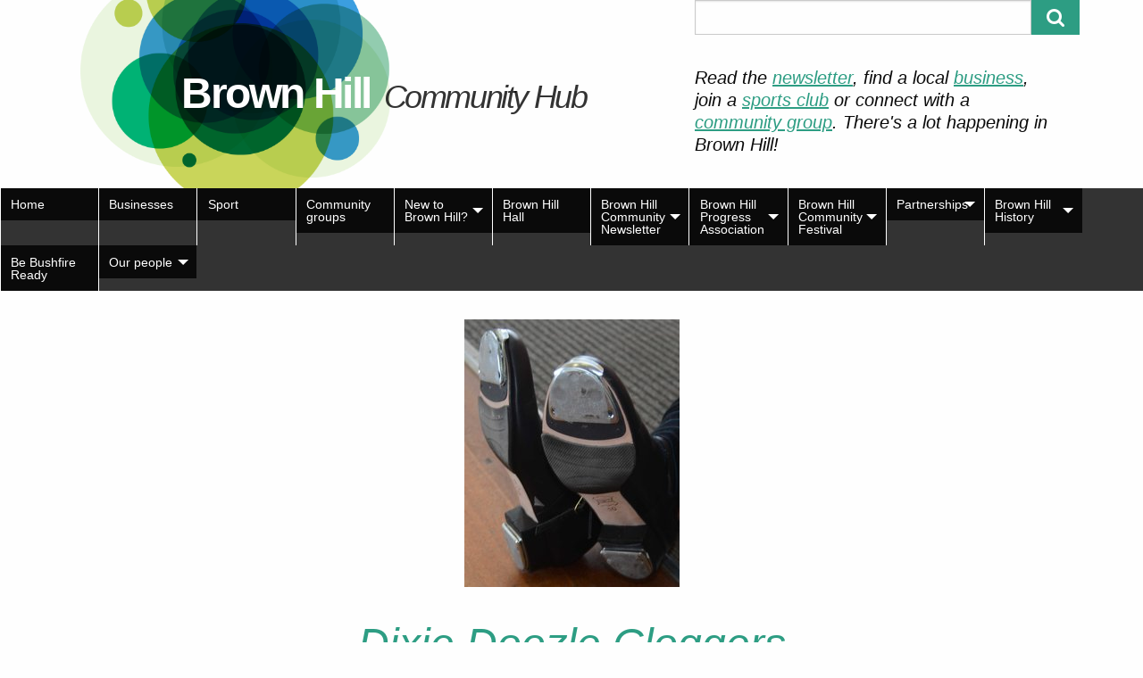

--- FILE ---
content_type: text/html; charset=utf-8
request_url: https://www.brownhill.vic.au/directory/Dixie-Doozle-Cloggers/
body_size: 4571
content:




<!DOCTYPE html>
<!--[if lt IE 7]>      <html class="no-js lt-ie9 lt-ie8 lt-ie7"> <![endif]-->
<!--[if IE 7]>         <html class="no-js lt-ie9 lt-ie8"> <![endif]-->
<!--[if IE 8]>         <html class="no-js lt-ie9"> <![endif]-->
<!--[if gt IE 8]><!--> <html class="no-js"> <!--<![endif]-->
    <head>
        <meta charset="utf-8" />
        <meta http-equiv="X-UA-Compatible" content="IE=edge" />
        <title>
            Dixie Doozle Cloggers - Brown Hill Community Hub
            
                
                    
                
            
        </title>
        <meta name="description" content="Clogging has arrived in Brown Hill!" />
        <meta name="viewport" content="width=device-width, initial-scale=1" />
        <link rel="shortcut icon" href="/static/img/icon.png" />
        
            
        

        
        <link href="https://fonts.googleapis.com/css?family=Roboto:300,400,500,700" rel="stylesheet">
        <!-- <link href="https://fonts.googleapis.com/css?family=Roboto+Slab:400,700" rel="stylesheet"> -->
        <link rel="stylesheet" href="/static/CACHE/css/output.3c8583737e0d.css" type="text/css">


        
            
        
    </head>

    <body class="">
        

        

<header id="site-header">
    <div id="mobile-buttons" class="flex pt2 pr1 mr2">
        <span style="flex-grow: 1;"></span>
        <div data-responsive-toggle="menu-and-search" data-hide-for="large">
            <i class="fa fa-md fa-search white bg-green pa1 mv1 fl" data-toggle="menu-and-search" style="cursor: pointer;"></i>
        </div>
        <div data-responsive-toggle="menu-and-search" data-hide-for="large">
            <i class="fa fa-lg fa-bars black-50 black-70 ml1 pa1 mv1 fl" data-toggle="menu-and-search" style="cursor: pointer;"></i>
        </div>
    </div>

    <div id="site-title" class="flex">
        <h1 class="f3 f1-l lh-title black-90 tracked-tight" style="flex-basis: 10.5em; flex-grow: 1; flex-shrink: 0;"><a href="/"><span class="b white">Brown Hill</span> <span class="f4 f2-l fw1 i black-80 ml1">Community Hub</span></a></h1>
        <div style="flex-basis: 25em; flex-grow: 1; flex-shrink: 1;">
            <form id="search-form" class="" action="/search/" method="get">
    <div class="input-group">
        <input class="input-group-field" type="text" name="query" value="">
        <div class="input-group-button">
            <button type="submit" class="button">
                <i class="fa fa-lg fa-search" aria-hidden="true" title="Search"></i>
            </button>
        </div>
    </div>
</form>


            <p id="site-blurb" class="f6 f4-l fw1 lh-title i measure mr4">Read the <a href="/newsletter/">newsletter</a>, find a local <a href="/directory/business/">business</a>, join a <a href="/directory/sport/">sports club</a> or connect with a <a href="/directory/community/">community group</a>. There's a lot happening in Brown Hill!</p>
        </div>
        <div style="flex-grow: 1;"></div>
    </div>
</header>


        <div class="content mb5">
            
    




<figure class="mb1">
    <div class="cover relative" >
        <div class="bg-black-80" style="width: 100%; z-index: 100; min-height: 15px;">

            <div id="menu-and-search">
                <form id="mobile-search" class="ph3 pv2 hide-for-large" action="/search/" method="get">
    <div class="input-group">
        <input class="input-group-field" type="text" name="query" value="">
        <div class="input-group-button">
            <button type="submit" class="button">
                <i class="fa fa-lg fa-search" aria-hidden="true" title="Search"></i>
            </button>
        </div>
    </div>
</form>

                <div id="mobile-menu">
                    
                        
                        


<style>
 #menu-and-search {
   display: none;
 }
</style>


<ul class="menu dropdown vertical hide-for-medium f4 i" style="padding-top: 20px; padding-bottom: 20px;" data-accordion-menu>
    <li><a href="/">Home</a></li>
    <li><a href="/directory/business/">Businesses</a></li>
    <li><a href="/directory/sport/">Sport</a></li>
    <li><a href="/directory/community/">Community groups</a></li>
    
        <li>
            
                <a data-toggle="dropdown" class="dropdown-toggle" href="#">New to Brown Hill? <b class="caret"></b></a>
                

<ul class="menu vertical nested">
    
    <li class="hide-for-medium"><a href="/new-to-brown-hill/">New to Brown Hill?</a></li>
    
        <li><a href="/new-to-brown-hill/nerrina-wetlands/">Nerrina Wetlands</a></li>
    
        <li><a href="/new-to-brown-hill/playgroup/">Playgroup</a></li>
    
        <li><a href="/new-to-brown-hill/need-some-support/">Need some support?</a></li>
    
        <li><a href="/new-to-brown-hill/national-disability-insurance-scheme/">National Disability Insurance Scheme</a></li>
    
        <li><a href="/new-to-brown-hill/playgroup_kindergarten_schools/">Playgroup, Kindergarten &amp; Schools</a></li>
    
</ul>

            
        </li>
    
        <li>
            
                <a href="/hall/">Brown Hill Hall</a>
            
        </li>
    
        <li>
            
                <a data-toggle="dropdown" class="dropdown-toggle" href="#">Brown Hill Community Newsletter <b class="caret"></b></a>
                

<ul class="menu vertical nested">
    
    <li class="hide-for-medium"><a href="/newsletter/">Brown Hill Community Newsletter</a></li>
    
        <li><a href="/newsletter/celebrating-ten-editions/">Celebrating ten editions</a></li>
    
        <li><a href="/newsletter/brown-hill-buddies/">Brown Hill Buddies</a></li>
    
        <li><a href="/newsletter/people/">People</a></li>
    
</ul>

            
        </li>
    
        <li>
            
                <a data-toggle="dropdown" class="dropdown-toggle" href="#">Brown Hill Progress Association <b class="caret"></b></a>
                

<ul class="menu vertical nested">
    
    <li class="hide-for-medium"><a href="/brown-hill-progress-association/">Brown Hill Progress Association</a></li>
    
        <li><a href="/brown-hill-progress-association/brown-hill-reserve-potential-redevelopment/">Brown Hill Reserve - potential redevelopment</a></li>
    
        <li><a href="/brown-hill-progress-association/local-area-plan/">Local Area Plan</a></li>
    
        <li><a href="/brown-hill-progress-association/meeting-minutes/">Meeting minutes</a></li>
    
        <li><a href="/brown-hill-progress-association/BHPA-achievements/">BHPA Achievements</a></li>
    
        <li><a href="/brown-hill-progress-association/beyond_the_plastic_bag/">Beyond the Plastic Bag</a></li>
    
        <li><a href="/brown-hill-progress-association/celebrating-volunteers/">Celebrating Volunteers</a></li>
    
</ul>

            
        </li>
    
        <li>
            
                <a data-toggle="dropdown" class="dropdown-toggle" href="#">Brown Hill Community Festival <b class="caret"></b></a>
                

<ul class="menu vertical nested">
    
    <li class="hide-for-medium"><a href="/brown-hill-community-festival/">Brown Hill Community Festival</a></li>
    
        <li><a href="/brown-hill-community-festival/image-competition/">2017 Image competition</a></li>
    
        <li><a href="/brown-hill-community-festival/2017-festival-report/">2017 Festival Report</a></li>
    
        <li><a href="/brown-hill-community-festival/2018-festival-report/">2018 Festival Report</a></li>
    
        <li><a href="/brown-hill-community-festival/2019-festival/">2019 Festival Report</a></li>
    
        <li><a href="/brown-hill-community-festival/2016-festival-report/">2016 Festival Report</a></li>
    
</ul>

            
        </li>
    
        <li>
            
                <a data-toggle="dropdown" class="dropdown-toggle" href="#">Partnerships <b class="caret"></b></a>
                

<ul class="menu vertical nested">
    
    <li class="hide-for-medium"><a href="/partnerships/">Partnerships</a></li>
    
        <li><a href="/partnerships/local-area-plan/">Brown Hill/Gong Gong Local Area Plan</a></li>
    
        <li><a href="/partnerships/hall-refurbishment/">Hall Refurbishment</a></li>
    
        <li><a href="/partnerships/brown-hill-partnership/">Engaging Communities Project</a></li>
    
        <li><a href="/partnerships/engaging-communities-review/">Engaging Communities Review</a></li>
    
        <li><a href="/partnerships/ballarat-neighbourhood-character-study/">Ballarat Neighbourhood Character Study</a></li>
    
</ul>

            
        </li>
    
        <li>
            
                <a data-toggle="dropdown" class="dropdown-toggle" href="#">Brown Hill History <b class="caret"></b></a>
                

<ul class="menu vertical nested">
    
    <li class="hide-for-medium"><a href="/history/">Brown Hill History</a></li>
    
        <li><a href="/history/aboriginal-heritage/">Aboriginal heritage</a></li>
    
        <li><a href="/history/john-basson-humffray/">John Basson Humffray</a></li>
    
        <li><a href="/history/bp-service-station/">BP Service Station</a></li>
    
        <li><a href="/history/IanWesterland/">Ian Westerland</a></li>
    
        <li><a href="/history/Bernice-McPhan/">Bernice Evelyn McPhan</a></li>
    
        <li><a href="/history/Brown-Hill-General-Store/">Brown Hill General Store</a></li>
    
</ul>

            
        </li>
    
        <li>
            
                <a href="/brown-hill-are-you-bushfire-ready/">Be Bushfire Ready</a>
            
        </li>
    
        <li>
            
                <a data-toggle="dropdown" class="dropdown-toggle" href="#">Our people <b class="caret"></b></a>
                

<ul class="menu vertical nested">
    
    <li class="hide-for-medium"><a href="/our-people/">Our people</a></li>
    
        <li><a href="/our-people/bruce-wilson/">Bruce Wilson - A Story of Sevice</a></li>
    
</ul>

            
        </li>
    
</ul>

<ul class="menu dropdown horizontal show-for-medium f6" data-dropdown-menu>
    <li><a href="/">Home</a></li>
    <li><a href="/directory/business/">Businesses</a></li>
    <li><a href="/directory/sport/">Sport</a></li>
    <li><a href="/directory/community/">Community groups</a></li>
    
        <li>
            
                <a data-toggle="dropdown" class="dropdown-toggle" href="/new-to-brown-hill/">New to Brown Hill? <b class="caret"></b></a>
                

<ul class="menu vertical nested">
    
    <li class="hide-for-medium"><a href="/new-to-brown-hill/">New to Brown Hill?</a></li>
    
        <li><a href="/new-to-brown-hill/nerrina-wetlands/">Nerrina Wetlands</a></li>
    
        <li><a href="/new-to-brown-hill/playgroup/">Playgroup</a></li>
    
        <li><a href="/new-to-brown-hill/need-some-support/">Need some support?</a></li>
    
        <li><a href="/new-to-brown-hill/national-disability-insurance-scheme/">National Disability Insurance Scheme</a></li>
    
        <li><a href="/new-to-brown-hill/playgroup_kindergarten_schools/">Playgroup, Kindergarten &amp; Schools</a></li>
    
</ul>

            
        </li>
    
        <li>
            
                <a href="/hall/">Brown Hill Hall</a>
            
        </li>
    
        <li>
            
                <a data-toggle="dropdown" class="dropdown-toggle" href="/newsletter/">Brown Hill Community Newsletter <b class="caret"></b></a>
                

<ul class="menu vertical nested">
    
    <li class="hide-for-medium"><a href="/newsletter/">Brown Hill Community Newsletter</a></li>
    
        <li><a href="/newsletter/celebrating-ten-editions/">Celebrating ten editions</a></li>
    
        <li><a href="/newsletter/brown-hill-buddies/">Brown Hill Buddies</a></li>
    
        <li><a href="/newsletter/people/">People</a></li>
    
</ul>

            
        </li>
    
        <li>
            
                <a data-toggle="dropdown" class="dropdown-toggle" href="/brown-hill-progress-association/">Brown Hill Progress Association <b class="caret"></b></a>
                

<ul class="menu vertical nested">
    
    <li class="hide-for-medium"><a href="/brown-hill-progress-association/">Brown Hill Progress Association</a></li>
    
        <li><a href="/brown-hill-progress-association/brown-hill-reserve-potential-redevelopment/">Brown Hill Reserve - potential redevelopment</a></li>
    
        <li><a href="/brown-hill-progress-association/local-area-plan/">Local Area Plan</a></li>
    
        <li><a href="/brown-hill-progress-association/meeting-minutes/">Meeting minutes</a></li>
    
        <li><a href="/brown-hill-progress-association/BHPA-achievements/">BHPA Achievements</a></li>
    
        <li><a href="/brown-hill-progress-association/beyond_the_plastic_bag/">Beyond the Plastic Bag</a></li>
    
        <li><a href="/brown-hill-progress-association/celebrating-volunteers/">Celebrating Volunteers</a></li>
    
</ul>

            
        </li>
    
        <li>
            
                <a data-toggle="dropdown" class="dropdown-toggle" href="/brown-hill-community-festival/">Brown Hill Community Festival <b class="caret"></b></a>
                

<ul class="menu vertical nested">
    
    <li class="hide-for-medium"><a href="/brown-hill-community-festival/">Brown Hill Community Festival</a></li>
    
        <li><a href="/brown-hill-community-festival/image-competition/">2017 Image competition</a></li>
    
        <li><a href="/brown-hill-community-festival/2017-festival-report/">2017 Festival Report</a></li>
    
        <li><a href="/brown-hill-community-festival/2018-festival-report/">2018 Festival Report</a></li>
    
        <li><a href="/brown-hill-community-festival/2019-festival/">2019 Festival Report</a></li>
    
        <li><a href="/brown-hill-community-festival/2016-festival-report/">2016 Festival Report</a></li>
    
</ul>

            
        </li>
    
        <li>
            
                <a data-toggle="dropdown" class="dropdown-toggle" href="/partnerships/">Partnerships <b class="caret"></b></a>
                

<ul class="menu vertical nested">
    
    <li class="hide-for-medium"><a href="/partnerships/">Partnerships</a></li>
    
        <li><a href="/partnerships/local-area-plan/">Brown Hill/Gong Gong Local Area Plan</a></li>
    
        <li><a href="/partnerships/hall-refurbishment/">Hall Refurbishment</a></li>
    
        <li><a href="/partnerships/brown-hill-partnership/">Engaging Communities Project</a></li>
    
        <li><a href="/partnerships/engaging-communities-review/">Engaging Communities Review</a></li>
    
        <li><a href="/partnerships/ballarat-neighbourhood-character-study/">Ballarat Neighbourhood Character Study</a></li>
    
</ul>

            
        </li>
    
        <li>
            
                <a data-toggle="dropdown" class="dropdown-toggle" href="/history/">Brown Hill History <b class="caret"></b></a>
                

<ul class="menu vertical nested">
    
    <li class="hide-for-medium"><a href="/history/">Brown Hill History</a></li>
    
        <li><a href="/history/aboriginal-heritage/">Aboriginal heritage</a></li>
    
        <li><a href="/history/john-basson-humffray/">John Basson Humffray</a></li>
    
        <li><a href="/history/bp-service-station/">BP Service Station</a></li>
    
        <li><a href="/history/IanWesterland/">Ian Westerland</a></li>
    
        <li><a href="/history/Bernice-McPhan/">Bernice Evelyn McPhan</a></li>
    
        <li><a href="/history/Brown-Hill-General-Store/">Brown Hill General Store</a></li>
    
</ul>

            
        </li>
    
        <li>
            
                <a href="/brown-hill-are-you-bushfire-ready/">Be Bushfire Ready</a>
            
        </li>
    
        <li>
            
                <a data-toggle="dropdown" class="dropdown-toggle" href="/our-people/">Our people <b class="caret"></b></a>
                

<ul class="menu vertical nested">
    
    <li class="hide-for-medium"><a href="/our-people/">Our people</a></li>
    
        <li><a href="/our-people/bruce-wilson/">Bruce Wilson - A Story of Sevice</a></li>
    
</ul>

            
        </li>
    
</ul>

                    
                </div>
            </div>
        </div>
        
    </div>
    <figcaption class="f7 lh-copy tc mh2 mh3-ns mt2 black-60"> </figcaption>
</figure>


    <header class="grid-container">
        <div class="text-center" style="margin-top: 30px; margin-bottom: 30px;">
            <img src="/media/logos/Clogging_shoes.JPG.300x300_q85.jpg" alt="" />
        </div>
        <h1 class="text-center">Dixie Doozle Cloggers </h1>

        <h2 class="subheader text-center"><a href="/directory/sport/">Sport</a> / Dance</h2>
        <p class="lead">Clogging has arrived in Brown Hill!</p>
    </header>

    <section class="grid-container" style="max-width: 37em;">
        

        <dl>
            
                <dt>Contact</dt><dd>Val</dd>
            
            
                <dt>Email</dt><dd><a href="/directory/Dixie-Doozle-Cloggers/contact/">Send an email</a></dd>
            
            
                <dt>Phone</dt><dd>
                    
                        <a href="tel:0409138610" rel="nofollow">0409 138 610</a>
                    
                </dd>
            
            
            
                <dt>Website</dt><dd><a target="_blank" href="http://cloggingaustralia.com" rel="nofollow">http://cloggingaustralia.com</a></dd>
            
            
            
                <dt>Address</dt><dd>Russell Square Hall, car park entry via Stawell Street North, Brown Hill</dd>
            
            
                <dt>Other information</dt><dd><p>What is Clogging? <br>Well if you started dusting off the clogs sitting on the back shelf in your garage, you can return them. Clogging is a misnomer as it is not performed in clogs. Don’t think that means it isn’t going to be a whole lot of fun!<br>Clogging or Appalachian Mountain Folk Dance is an American folk dance performed to a wide range of music. Initially music is fairly slow, but as the dancer’s progress it can become quite fast.<br>Can never remember dance moves? Or don’t have a dance partner? Well never fear... Clogging is ‘cued’ similar to square dancing or aerobics and you don’t need a partner, just comfortable clothes and a pair of enclosed shoes (no runners). As you improve, &#x27;buck taps&#x27; are attached to your shoes.<br>So if you are ready to find a new and exciting world of fun, fitness and friends head down to the Russell Square Hall on Friday mornings. The Dixie Doozle Cloggers have been dancing in Ballarat since 1999 with the instructor, Val, holding a Gold Level Instructors Accreditation from the Australian Clogging Association Inc.<br>Get clogging!<br>Russell Square Hall, car park entry via Stawell Street North.<br>Friday mornings, 9.00 am to 12.00 noon. Beginners: 9.00 am to 10.00 am.<br>Cost $7.00<br>Contact Val at: <a href="mailto:clogit101@gmail.com">clogit101@gmail.com</a><br>0409 138 610<br><a href="http://cloggingaustralia.com" rel="nofollow">cloggingaustralia.com</a><br>So what are you waiting for... it’s great exercise for the body and brain.</p>

<p>This article was written for Edition 17 of the Brown Hill Community Newsletter by Megan Hekkema, Brown Hill Resident and founding member of the Brown Hill Community Newsletter committee.</p></dd>
            
        </dl>

        <div class="callout warning text-center" style="margin-top: 2rem;">
            <p>If this listing is incorrect or incomplete, please <a href="/contact-us/">contact us</a>. <em>Please note that organisations are solely responsible for ensuring their details are up-to-date.</em></p>
        </div>
        
    </section>

        </div>

        <footer class="bg-washed-green black-50 f6 ph3 pt4 pb3 bt b--black-10">
    <div class="flex flex-column">
        <ul class="list" style="margin-left: 0;">
            <li><a href="/about/" class="black-60 fw6 pv2 db">About this site</a></li>
            <li><a href="/brown-hill-progress-association/" class="black-60 fw6 pv2 db">Brown Hill Progress Association</a></li>
            <li><a href="/brown-hill-progress-association/refund-and-privacy-policy/" class="black-60 fw6 pv2 db">Refund and privacy policy</a></li>
            <li><a href="/contact-us/" class="black-60 fw6 pv2 db">Contact us</a></li>
        </ul>
    </div>
    <div class="f7 black-30 mt3">
        <p class="lh-copy measure-wide">Copyright 2017-2018 Brown Hill Progress Association. Except where otherwise noted, content on this site is licensed under a <a rel="license" href="https://creativecommons.org/licenses/by-sa/4.0/" class="black-50">Creative Commons Attribution-ShareAlike 4.0 International License</a>.</p>
        <p>Site by <a href="http://www.sturm.com.au/#pk_campaign=site-by-sturm&amp;pk_kwd=brownhill" class="black-50">Sturm</a></p>
    </div>
</footer>


        
        <script src="/static/CACHE/js/output.acfeb034c983.js"></script>

        <!-- Matomo -->
<script>
  var _paq = window._paq = window._paq || [];
  /* tracker methods like "setCustomDimension" should be called before "trackPageView" */
  _paq.push(['trackPageView']);
  _paq.push(['enableLinkTracking']);
  (function() {
    var u="https://matomo.sturm.com.au/";
    _paq.push(['setTrackerUrl', u+'matomo.php']);
    _paq.push(['setSiteId', '27']);
    var d=document, g=d.createElement('script'), s=d.getElementsByTagName('script')[0];
    g.async=true; g.src=u+'matomo.js'; s.parentNode.insertBefore(g,s);
  })();
</script>
<noscript><p><img src="https://matomo.sturm.com.au/matomo.php?idsite=27&amp;rec=1" style="border:0;" alt="" /></p></noscript>
<!-- End Matomo Code -->


        
            
        
    </body>
</html>
